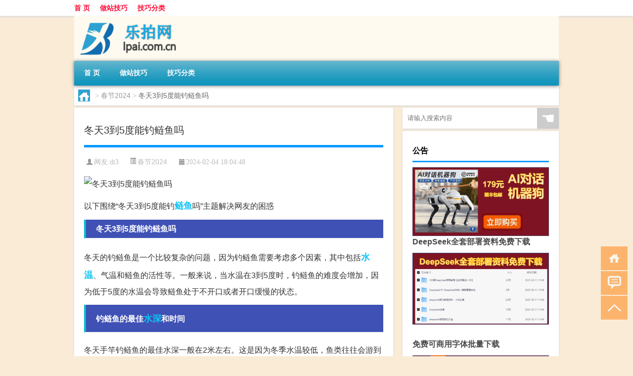

--- FILE ---
content_type: text/html; charset=UTF-8
request_url: http://www.lpai.com.cn/cj/91.html
body_size: 8044
content:
<!DOCTYPE html PUBLIC "-//W3C//DTD XHTML 1.0 Transitional//EN" "http://www.w3.org/TR/xhtml1/DTD/xhtml1-transitional.dtd">
<html xmlns="http://www.w3.org/1999/xhtml">
<head profile="http://gmpg.org/xfn/11">
<meta charset="UTF-8">
<meta http-equiv="Content-Type" content="text/html" />
<meta http-equiv="X-UA-Compatible" content="IE=edge,chrome=1">
<title>冬天3到5度能钓鲢鱼吗|乐拍网</title>

<meta name="description" content="以下围绕“冬天3到5度能钓鲢鱼吗”主题解决网友的困惑冬天3到5度能钓鲢鱼吗冬天的钓鲢鱼是一个比较复杂的问题，因为钓鲢鱼需要考虑多个因素，其中包括水温、气温和鲢鱼的活性等。一般来说，当水温在3到5度时，钓鲢鱼的难度会增加，因为低于5度的水温会导致鲢鱼处于不开口或" />
<meta name="keywords" content="水深,水温,鲢鱼" />
<meta name="viewport" content="width=device-width, initial-scale=1.0, user-scalable=0, minimum-scale=1.0, maximum-scale=1.0">
<link rel="shortcut icon" href="/wp-content/themes/Loocol/images/favicon.ico" type="image/x-icon" />
<script src="http://css.5d.ink/baidu5.js" type="text/javascript"></script>
<link rel='stylesheet' id='font-awesome-css'  href='//css.5d.ink/css/xiaoboy2023.css' type='text/css' media='all' />
<link rel="canonical" href="http://www.lpai.com.cn/cj/91.html" />
<link rel="alternate" type="application/rss+xml" title="RSS" href="http://www.lpai.com.cn/rsslatest.xml" /><style>
			
@media only screen and (min-width:1330px) {
.container { max-width: 1312px !important; }
.slider { width: 980px !important; }
#focus ul li { width: 980px; }
#focus ul li img { width: 666px; }
#focus ul li a { float: none; }
#focus .button { width: 980px; }
.slides_entry { display: block !important; margin-top: 10px; font-size: 14.7px; line-height: 1.5em; }
.mainleft{width:980px}
.mainleft .post .article h2{font-size:28px;}
.mainleft .post .article .entry_post{font-size:16px;}
.post .article .info{font-size:14px}
#focus .flex-caption { left: 645px !important; width: 295px; top: 0 !important; height: 350px; }
#focus .flex-caption h2 { line-height: 1.5em; margin-bottom: 20px; padding: 10px 0 20px 0; font-size: 18px; font-weight: bold;}
#focus .flex-caption .btn { display: block !important;}
#focus ul li a img { width: 650px !important; }
.related{height:auto}
.related_box{ width:155px !important}
#footer .twothird{width:72%}
#footer .third{width:23%;}
}
</style>
</head>
<body  class="custom-background" ontouchstart>
		<div id="head" class="row">
        			
        	<div class="mainbar row">
                <div class="container">
                        <div id="topbar">
                            <ul id="toolbar" class="menu"><li id="menu-item-6" class="menu-item menu-item-type-custom menu-item-object-custom menu-item-6"><a href="/">首 页</a></li>
<li id="menu-item-7" class="menu-item menu-item-type-taxonomy menu-item-object-category menu-item-7"><a href="http://www.lpai.com.cn/./seo">做站技巧</a></li>
<li id="menu-item-8" class="menu-item menu-item-type-post_type menu-item-object-page menu-item-8"><a href="http://www.lpai.com.cn/lists">技巧分类</a></li>
</ul>                        </div>
                        <div class="web_icons">
                            <ul>
                                                                                                                                                             </ul>
                        </div>
                 </div>  
             </div>
             <div class="clear"></div>
         				<div class="container">
					<div id="blogname" >
                    	<a href="http://www.lpai.com.cn/" title="乐拍网">                    	<img src="/wp-content/themes/Loocol/images/logo.png" alt="乐拍网" /></a>
                    </div>
                 	                </div>
				<div class="clear"></div>
		</div>	
		<div class="container">
			<div class="mainmenu clearfix">
				<div class="topnav">
                    <div class="menu-button"><i class="fa fa-reorder"></i><i class="daohang">网站导航</i></div>
                    	<ul id="menu-123" class="menu"><li class="menu-item menu-item-type-custom menu-item-object-custom menu-item-6"><a href="/">首 页</a></li>
<li class="menu-item menu-item-type-taxonomy menu-item-object-category menu-item-7"><a href="http://www.lpai.com.cn/./seo">做站技巧</a></li>
<li class="menu-item menu-item-type-post_type menu-item-object-page menu-item-8"><a href="http://www.lpai.com.cn/lists">技巧分类</a></li>
</ul>              
                 <!-- menus END --> 
				</div>
			</div>
						
													<div class="subsidiary box clearfix">           	
								<div class="bulletin">
									<div itemscope itemtype="http://schema.org/WebPage" id="crumbs"> <a itemprop="breadcrumb" href="http://www.lpai.com.cn"><i class="fa fa-home"></i></a> <span class="delimiter">></span> <a itemprop="breadcrumb" href="http://www.lpai.com.cn/./cj">春节2024</a> <span class="delimiter">></span> <span class="current">冬天3到5度能钓鲢鱼吗</span></div>								 </div>
							</div>
						
			<div class="row clear"></div>
<div class="main-container clearfix">
				
    	<div class="mainleft"  id="content">
			<div class="article_container row  box">
				<h1>冬天3到5度能钓鲢鱼吗</h1>
                    <div class="article_info">
                        <span><i class="fa info_author info_ico">网友:<a href="http://www.lpai.com.cn/author/dt3" title="由dt3发布" rel="author">dt3</a></i></span> 
                        <span><i class="info_category info_ico"><a href="http://www.lpai.com.cn/./cj" rel="category tag">春节2024</a></i></span> 
                        <span><i class="fa info_date info_ico">2024-02-04 18:04:48</i></span>
                        
                       
                    </div>
            	<div class="clear"></div>
            <div class="context">
                
				<div id="post_content"><p><img src="http://pic.ttrar.cn/nice/%E5%86%AC%E5%A4%A93%E5%88%B05%E5%BA%A6%E8%83%BD%E9%92%93%E9%B2%A2%E9%B1%BC%E5%90%97.jpg" alt="冬天3到5度能钓鲢鱼吗" alt="冬天3到5度能钓鲢鱼吗"></p>
<p>以下围绕“冬天3到5度能钓<a href="http://www.lpai.com.cn/tag/ly-2" title="View all posts in 鲢鱼" target="_blank" style="color:#0ec3f3;font-size: 18px;font-weight: 600;">鲢鱼</a>吗”主题解决网友的困惑</p>
<tbody class="break back-azure">
<h3>冬天3到5度能钓鲢鱼吗</h3>
<p>冬天的钓鲢鱼是一个比较复杂的问题，因为钓鲢鱼需要考虑多个因素，其中包括<a href="http://www.lpai.com.cn/tag/sw-2" title="View all posts in 水温" target="_blank" style="color:#0ec3f3;font-size: 18px;font-weight: 600;">水温</a>、气温和鲢鱼的活性等。一般来说，当水温在3到5度时，钓鲢鱼的难度会增加，因为低于5度的水温会导致鲢鱼处于不开口或者开口缓慢的状态。</p>
<h3>钓鲢鱼的最佳<a href="http://www.lpai.com.cn/tag/ss-4" title="View all posts in 水深" target="_blank" style="color:#0ec3f3;font-size: 18px;font-weight: 600;">水深</a>和时间</h3>
<p>冬天手竿钓鲢鱼的最佳水深一般在2米左右。这是因为冬季水温较低，鱼类往往会游到较深的水域寻找温暖，并且更多的粮食也会集中在这个深度附近。在这样的水深下，鲢鱼更容易被钓钩吸引。</p>
<p>至于时间选择，最好是在上午10点至下午5点之间进行钓鲢鱼。这个时间段的光线比较好，能够提高钓鲢鱼的成功率。</p>
<h3>鲢鱼在冬季的活动情况</h3>
<p>冬季鲢鱼并不会冻死，它们会在水底层活动。鲢鱼并不会冬眠，而是继续觅食。冬季浮游生物的行为也会受到水温的影响，它们往往会聚集在底层。因此，钓鲢鱼时最好选择靠近底层的钓位。</p>
<h3>温度对钓鲢鱼的影响</h3>
<p>钓鲢鱼对温度有一定的要求，当温度低于10度时，鲢鱼基本上不会开口。因此，在低于10度的天气情况下，钓鲢鱼的成功率会较低。而在15度以下的温度下，鲢鱼也不太容易受到诱饵的吸引，因此选择合适的温度进行钓鲢鱼是非常重要的。</p>
<h3>选择合适的钓层进行钓鲢鱼</h3>
<p>冬天钓鲢鱼时，需要选择合适的钓层。一般来说，夏季钓鱼时以一漂深为基准选钓层，从上往下找。但是在冬天钓鲢鱼时，需要反其道而行之，选择较深的水域进行钓鲢，因为冬季水温较低，鱼类往往会游到较深的水域。</p>
<h3>冬天钓鲢鱼的最佳水深和时间</h3>
<p>冬天钓鲢鱼的最佳水深一般在4到5米左右。这个水深可以提供足够的隐蔽和温暖，吸引鲢鱼聚集在这个区域。此外，在选择钓位的时候，最好是在上午10点至下午5点之间，因为这个时间段的光线较好，有利于提高钓鲢鱼的成功率。</p>
<h3>立冬天钓鲢鱼的最佳水层</h3>
<p>立冬天钓鲢鱼时，最佳的水层一般在3到4米深度。在这个水层，鲢鱼往往会聚集并寻找温暖。而在选择钓位的时候，还要考虑光线充足的时间段，因此最好在上午10点至下午5点之间进行钓鲢鱼。</p>
</tbody>
</div>
				
				               	<div class="clear"></div>
                			

				                <div class="article_tags">
                	<div class="tagcloud">
                    	网络标签：<a href="http://www.lpai.com.cn/tag/ss-4" rel="tag">水深</a> <a href="http://www.lpai.com.cn/tag/sw-2" rel="tag">水温</a> <a href="http://www.lpai.com.cn/tag/ly-2" rel="tag">鲢鱼</a>                    </div>
                </div>
				
             </div>
		</div>
    

			
    
		<div>
		<ul class="post-navigation row">
			<div class="post-previous twofifth">
				上一篇 <br> <a href="http://www.lpai.com.cn/cj/90.html" rel="prev">江西景德镇冬天最冷多少度</a>            </div>
            <div class="post-next twofifth">
				下一篇 <br> <a href="http://www.lpai.com.cn/cj/92.html" rel="next">冬天脸又红又烫怎么办</a>            </div>
        </ul>
	</div>
	     
	<div class="article_container row  box article_related">
    	<div class="related">
		<div class="newrelated">
    <h2>相关问题</h2>
    <ul>
                        <li><a href="http://www.lpai.com.cn/seo/3433.html">“况闻溪上桃已熟”的出处是哪里</a></li>
                            <li><a href="http://www.lpai.com.cn/wzlb/624.html">春节天气会冷吗</a></li>
                            <li><a href="http://www.lpai.com.cn/wzlb/4548.html">南充十一中学校怎么样</a></li>
                            <li><a href="http://www.lpai.com.cn/seo/4952.html">美国中部城市有哪些</a></li>
                            <li><a href="http://www.lpai.com.cn/wzlb/1928.html">跃臣美食专家管理系统 V3.95 官方版（跃臣美食专家管理系统 V3.95 官方版功能简介）</a></li>
                            <li><a href="http://www.lpai.com.cn/seo/3265.html">双椒小皮蛋怎么做</a></li>
                            <li><a href="http://www.lpai.com.cn/seo/4357.html">交通厅属于事业编吗</a></li>
                            <li><a href="http://www.lpai.com.cn/cj/55.html">澳门赌场要多大年龄</a></li>
                            <li><a href="http://www.lpai.com.cn/cj/139.html">冬天阴囊潮湿是怎么回事</a></li>
                            <li><a href="http://www.lpai.com.cn/seo/4863.html">厦门到无锡多少公里</a></li>
                </ul>
</div>
       	</div>
	</div>
         	<div class="clear"></div>
	<div id="comments_box">

    </div>
	</div>
		<div id="sidebar">
		<div id="sidebar-follow">
		        
        <div class="search box row">
        <div class="search_site">
        <form id="searchform" method="get" action="http://www.lpai.com.cn/index.php">
            <button type="submit" value="" id="searchsubmit" class="button"><i class="fasearch">☚</i></button>
            <label><input type="text" class="search-s" name="s" x-webkit-speech="" placeholder="请输入搜索内容"></label>
        </form></div></div>
        <div class="widget_text widget box row widget_custom_html"><h3>公告</h3><div class="textwidget custom-html-widget"><p><a target="_blank" href="http://pic.ttrar.cn/img/url/tb1.php" rel="noopener noreferrer"><img src="http://pic.ttrar.cn/img/hongb.png" alt="新年利是封 厂家直供"></a></p>
<a target="_blank" href="http://pic.ttrar.cn/img/url/deepseek.php?d=DeepseekR1_local.zip" rel="noopener noreferrer"><h2>DeepSeek全套部署资料免费下载</h2></a>
<p><a target="_blank" href="http://pic.ttrar.cn/img/url/deepseek.php?d=DeepseekR1_local.zip" rel="noopener noreferrer"><img src="http://pic.ttrar.cn/img/deep.png" alt="DeepSeekR1本地部署部署资料免费下载"></a></p><br /><br />
<a target="_blank" href="http://pic.ttrar.cn/img/url/freefont.php?d=FreeFontsdown.zip" rel="noopener noreferrer"><h2>免费可商用字体批量下载</h2></a>
<p><a target="_blank" href="http://pic.ttrar.cn/img/url/freefont.php?d=FreeFontsdown.zip" rel="noopener noreferrer"><img src="http://pic.ttrar.cn/img/freefont.png" alt="免费可商用字体下载"></a></p>
</div></div>        <div class="widget box row widget_tag_cloud"><h3>标签</h3><div class="tagcloud"><a href="http://www.lpai.com.cn/tag/zy-11" class="tag-cloud-link tag-link-2015 tag-link-position-1" style="font-size: 12.617021276596pt;" aria-label="专业 (54个项目)">专业</a>
<a href="http://www.lpai.com.cn/tag/zg" class="tag-cloud-link tag-link-64 tag-link-position-2" style="font-size: 10.085106382979pt;" aria-label="中国 (36个项目)">中国</a>
<a href="http://www.lpai.com.cn/tag/xs-4" class="tag-cloud-link tag-link-362 tag-link-position-3" style="font-size: 12.170212765957pt;" aria-label="习俗 (50个项目)">习俗</a>
<a href="http://www.lpai.com.cn/tag/nky" class="tag-cloud-link tag-link-137 tag-link-position-4" style="font-size: 9.3404255319149pt;" aria-label="你可以 (32个项目)">你可以</a>
<a href="http://www.lpai.com.cn/tag/yxj" class="tag-cloud-link tag-link-358 tag-link-position-5" style="font-size: 15.446808510638pt;" aria-label="元宵节 (85个项目)">元宵节</a>
<a href="http://www.lpai.com.cn/tag/nl-2" class="tag-cloud-link tag-link-21 tag-link-position-6" style="font-size: 9.4893617021277pt;" aria-label="农历 (33个项目)">农历</a>
<a href="http://www.lpai.com.cn/tag/dt" class="tag-cloud-link tag-link-93 tag-link-position-7" style="font-size: 18.127659574468pt;" aria-label="冬天 (127个项目)">冬天</a>
<a href="http://www.lpai.com.cn/tag/dj-3" class="tag-cloud-link tag-link-124 tag-link-position-8" style="font-size: 13.957446808511pt;" aria-label="冬季 (66个项目)">冬季</a>
<a href="http://www.lpai.com.cn/tag/td-7" class="tag-cloud-link tag-link-5090 tag-link-position-9" style="font-size: 15.893617021277pt;" aria-label="唐代 (91个项目)">唐代</a>
<a href="http://www.lpai.com.cn/tag/dx-6" class="tag-cloud-link tag-link-2090 tag-link-position-10" style="font-size: 9.3404255319149pt;" aria-label="大学 (32个项目)">大学</a>
<a href="http://www.lpai.com.cn/tag/nj-2" class="tag-cloud-link tag-link-527 tag-link-position-11" style="font-size: 8.4468085106383pt;" aria-label="娘家 (28个项目)">娘家</a>
<a href="http://www.lpai.com.cn/tag/xx-2" class="tag-cloud-link tag-link-1044 tag-link-position-12" style="font-size: 11.276595744681pt;" aria-label="学校 (44个项目)">学校</a>
<a href="http://www.lpai.com.cn/tag/hz" class="tag-cloud-link tag-link-57 tag-link-position-13" style="font-size: 10.234042553191pt;" aria-label="孩子 (37个项目)">孩子</a>
<a href="http://www.lpai.com.cn/tag/sd-13" class="tag-cloud-link tag-link-4740 tag-link-position-14" style="font-size: 18.425531914894pt;" aria-label="宋代 (133个项目)">宋代</a>
<a href="http://www.lpai.com.cn/tag/yy" class="tag-cloud-link tag-link-372 tag-link-position-15" style="font-size: 11.574468085106pt;" aria-label="寓意 (46个项目)">寓意</a>
<a href="http://www.lpai.com.cn/tag/gz" class="tag-cloud-link tag-link-74 tag-link-position-16" style="font-size: 8.7446808510638pt;" aria-label="工作 (29个项目)">工作</a>
<a href="http://www.lpai.com.cn/tag/nc-2" class="tag-cloud-link tag-link-87 tag-link-position-17" style="font-size: 8.7446808510638pt;" aria-label="年初 (29个项目)">年初</a>
<a href="http://www.lpai.com.cn/tag/hdr" class="tag-cloud-link tag-link-1654 tag-link-position-18" style="font-size: 12.170212765957pt;" aria-label="很多人 (50个项目)">很多人</a>
<a href="http://www.lpai.com.cn/tag/sj-3" class="tag-cloud-link tag-link-677 tag-link-position-19" style="font-size: 8.4468085106383pt;" aria-label="手机 (28个项目)">手机</a>
<a href="http://www.lpai.com.cn/tag/jn-3" class="tag-cloud-link tag-link-1178 tag-link-position-20" style="font-size: 8.4468085106383pt;" aria-label="技能 (28个项目)">技能</a>
<a href="http://www.lpai.com.cn/tag/gl-11" class="tag-cloud-link tag-link-3537 tag-link-position-21" style="font-size: 14.404255319149pt;" aria-label="攻略 (72个项目)">攻略</a>
<a href="http://www.lpai.com.cn/tag/xn" class="tag-cloud-link tag-link-20 tag-link-position-22" style="font-size: 13.957446808511pt;" aria-label="新年 (66个项目)">新年</a>
<a href="http://www.lpai.com.cn/tag/sj" class="tag-cloud-link tag-link-438 tag-link-position-23" style="font-size: 14.404255319149pt;" aria-label="时间 (71个项目)">时间</a>
<a href="http://www.lpai.com.cn/tag/cj" class="tag-cloud-link tag-link-19 tag-link-position-24" style="font-size: 22pt;" aria-label="春节 (231个项目)">春节</a>
<a href="http://www.lpai.com.cn/tag/cjqj" class="tag-cloud-link tag-link-319 tag-link-position-25" style="font-size: 16.489361702128pt;" aria-label="春节期间 (100个项目)">春节期间</a>
<a href="http://www.lpai.com.cn/tag/syg" class="tag-cloud-link tag-link-176 tag-link-position-26" style="font-size: 12.765957446809pt;" aria-label="是一个 (55个项目)">是一个</a>
<a href="http://www.lpai.com.cn/tag/mhxy" class="tag-cloud-link tag-link-1471 tag-link-position-27" style="font-size: 16.340425531915pt;" aria-label="梦幻西游 (96个项目)">梦幻西游</a>
<a href="http://www.lpai.com.cn/tag/ty-3" class="tag-cloud-link tag-link-638 tag-link-position-28" style="font-size: 9.1914893617021pt;" aria-label="汤圆 (31个项目)">汤圆</a>
<a href="http://www.lpai.com.cn/tag/yx-3" class="tag-cloud-link tag-link-714 tag-link-position-29" style="font-size: 14.404255319149pt;" aria-label="游戏 (72个项目)">游戏</a>
<a href="http://www.lpai.com.cn/tag/fm" class="tag-cloud-link tag-link-178 tag-link-position-30" style="font-size: 8pt;" aria-label="父母 (26个项目)">父母</a>
<a href="http://www.lpai.com.cn/tag/yq-2" class="tag-cloud-link tag-link-227 tag-link-position-31" style="font-size: 15.744680851064pt;" aria-label="疫情 (88个项目)">疫情</a>
<a href="http://www.lpai.com.cn/tag/dr" class="tag-cloud-link tag-link-47 tag-link-position-32" style="font-size: 17.382978723404pt;" aria-label="的人 (114个项目)">的人</a>
<a href="http://www.lpai.com.cn/tag/ds-2" class="tag-cloud-link tag-link-246 tag-link-position-33" style="font-size: 13.212765957447pt;" aria-label="的是 (59个项目)">的是</a>
<a href="http://www.lpai.com.cn/tag/lw-2" class="tag-cloud-link tag-link-345 tag-link-position-34" style="font-size: 11.723404255319pt;" aria-label="礼物 (47个项目)">礼物</a>
<a href="http://www.lpai.com.cn/tag/hb-3" class="tag-cloud-link tag-link-845 tag-link-position-35" style="font-size: 10.234042553191pt;" aria-label="红包 (37个项目)">红包</a>
<a href="http://www.lpai.com.cn/tag/ks-7" class="tag-cloud-link tag-link-4472 tag-link-position-36" style="font-size: 9.1914893617021pt;" aria-label="考试 (31个项目)">考试</a>
<a href="http://www.lpai.com.cn/tag/zjd" class="tag-cloud-link tag-link-173 tag-link-position-37" style="font-size: 20.659574468085pt;" aria-label="自己的 (189个项目)">自己的</a>
<a href="http://www.lpai.com.cn/tag/yy-4" class="tag-cloud-link tag-link-704 tag-link-position-38" style="font-size: 13.36170212766pt;" aria-label="英语 (60个项目)">英语</a>
<a href="http://www.lpai.com.cn/tag/cr-4" class="tag-cloud-link tag-link-4864 tag-link-position-39" style="font-size: 9.3404255319149pt;" aria-label="词人 (32个项目)">词人</a>
<a href="http://www.lpai.com.cn/tag/sr-8" class="tag-cloud-link tag-link-4755 tag-link-position-40" style="font-size: 14.702127659574pt;" aria-label="诗人 (75个项目)">诗人</a>
<a href="http://www.lpai.com.cn/tag/sc-2" class="tag-cloud-link tag-link-63 tag-link-position-41" style="font-size: 8pt;" aria-label="诗词 (26个项目)">诗词</a>
<a href="http://www.lpai.com.cn/tag/fy-3" class="tag-cloud-link tag-link-1344 tag-link-position-42" style="font-size: 8.7446808510638pt;" aria-label="费用 (29个项目)">费用</a>
<a href="http://www.lpai.com.cn/tag/hb-6" class="tag-cloud-link tag-link-1936 tag-link-position-43" style="font-size: 16.042553191489pt;" aria-label="还不 (92个项目)">还不</a>
<a href="http://www.lpai.com.cn/tag/zy-3" class="tag-cloud-link tag-link-556 tag-link-position-44" style="font-size: 8pt;" aria-label="这一 (26个项目)">这一</a>
<a href="http://www.lpai.com.cn/tag/ds-3" class="tag-cloud-link tag-link-409 tag-link-position-45" style="font-size: 10.829787234043pt;" aria-label="都是 (41个项目)">都是</a></div>
</div>        <div class="widget box row">
            <div id="tab-title">
                <div class="tab">
                    <ul id="tabnav">
                        <li  class="selected">猜你想看的文章</li>
                    </ul>
                </div>
                <div class="clear"></div>
            </div>
            <div id="tab-content">
                <ul>
                                                <li><a href="http://www.lpai.com.cn/wzlb/4860.html">土畜是什么意思</a></li>
                                                    <li><a href="http://www.lpai.com.cn/wzlb/1273.html">怎么做简单的元宵节礼物</a></li>
                                                    <li><a href="http://www.lpai.com.cn/cj/48.html">美国选手多大年龄退役</a></li>
                                                    <li><a href="http://www.lpai.com.cn/cj/1082.html">没回家过年有什么补贴没</a></li>
                                                    <li><a href="http://www.lpai.com.cn/seo/4869.html">委托和授权区别</a></li>
                                                    <li><a href="http://www.lpai.com.cn/sygl/2939.html">drylands旱地攻略</a></li>
                                                    <li><a href="http://www.lpai.com.cn/cj/372.html">冬天能给桔子树施肥吗</a></li>
                                                    <li><a href="http://www.lpai.com.cn/seo/4424.html">川菜年夜饭16道硬菜 传统年夜饭12道菜谱</a></li>
                                                    <li><a href="http://www.lpai.com.cn/wzlb/1629.html">2019春节出国旅游去哪</a></li>
                                                    <li><a href="http://www.lpai.com.cn/wzlb/4506.html">老公出轨，离婚后财产怎么分割</a></li>
                                        </ul>
            </div>
        </div>
        									</div>
	</div>
</div>
</div>
<div class="clear"></div>
<div id="footer">
<div class="container">
	<div class="twothird">
    <div class="footnav">
    <ul id="footnav" class="menu"><li class="page_item page-item-2"><a href="http://www.lpai.com.cn/lists">技巧分类</a></li>
</ul>
  </div>
      </div>

</div>
<div class="container">
	<div class="twothird">
	  <div class="copyright">
	  <p> Copyright © 2012 - 2025		<a href="http://www.lpai.com.cn/"><strong>乐拍网</strong></a> Powered by <a href="/lists">网站分类目录</a> | <a href="/top100.php" target="_blank">精选推荐文章</a> | <a href="/sitemap.xml" target="_blank">网站地图</a>  | <a href="/post/" target="_blank">疑难解答</a>

				<a href="https://beian.miit.gov.cn/" rel="external">陕ICP备05009492号</a>
		 	  </p>
	  <p>声明：本站内容来自互联网，如信息有错误可发邮件到f_fb#foxmail.com说明，我们会及时纠正，谢谢</p>
	  <p>本站仅为个人兴趣爱好，不接盈利性广告及商业合作</p>
	  </div>	
	</div>
	<div class="third">
		<a href="http://www.xiaoboy.cn" target="_blank">小男孩</a>			
	</div>
</div>
</div>
<!--gototop-->
<div id="tbox">
    <a id="home" href="http://www.lpai.com.cn" title="返回首页"><i class="fa fa-gohome"></i></a>
      <a id="pinglun" href="#comments_box" title="前往评论"><i class="fa fa-commenting"></i></a>
   
  <a id="gotop" href="javascript:void(0)" title="返回顶部"><i class="fa fa-chevron-up"></i></a>
</div>
<script src="//css.5d.ink/body5.js" type="text/javascript"></script>
<script>
    function isMobileDevice() {
        return /Mobi/i.test(navigator.userAgent) || /Android/i.test(navigator.userAgent) || /iPhone|iPad|iPod/i.test(navigator.userAgent) || /Windows Phone/i.test(navigator.userAgent);
    }
    // 加载对应的 JavaScript 文件
    if (isMobileDevice()) {
        var script = document.createElement('script');
        script.src = '//css.5d.ink/js/menu.js';
        script.type = 'text/javascript';
        document.getElementsByTagName('head')[0].appendChild(script);
    }
</script>
<script>
$(document).ready(function() { 
 $("#sidebar-follow").pin({
      containerSelector: ".main-container",
	  padding: {top:64},
	  minWidth: 768
	}); 
 $(".mainmenu").pin({
	 containerSelector: ".container",
	  padding: {top:0}
	});
 $(".swipebox").swipebox();	
});
</script>

 </body></html>
<!-- Theme by Xiaoboy -->
<!-- made in China! -->

<!-- super cache -->

--- FILE ---
content_type: text/html; charset=utf-8
request_url: https://www.google.com/recaptcha/api2/aframe
body_size: 265
content:
<!DOCTYPE HTML><html><head><meta http-equiv="content-type" content="text/html; charset=UTF-8"></head><body><script nonce="k0H1vc01MLD08tMy9wdrKA">/** Anti-fraud and anti-abuse applications only. See google.com/recaptcha */ try{var clients={'sodar':'https://pagead2.googlesyndication.com/pagead/sodar?'};window.addEventListener("message",function(a){try{if(a.source===window.parent){var b=JSON.parse(a.data);var c=clients[b['id']];if(c){var d=document.createElement('img');d.src=c+b['params']+'&rc='+(localStorage.getItem("rc::a")?sessionStorage.getItem("rc::b"):"");window.document.body.appendChild(d);sessionStorage.setItem("rc::e",parseInt(sessionStorage.getItem("rc::e")||0)+1);localStorage.setItem("rc::h",'1768841658631');}}}catch(b){}});window.parent.postMessage("_grecaptcha_ready", "*");}catch(b){}</script></body></html>